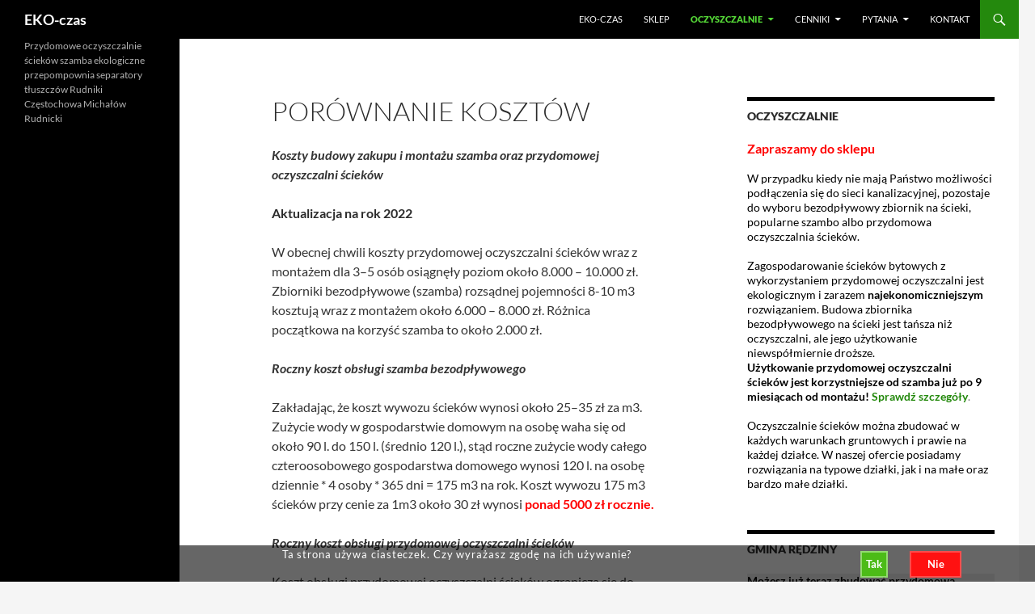

--- FILE ---
content_type: text/html; charset=UTF-8
request_url: https://www.eko-czas.pl/informacje/porownanie-kosztow/
body_size: 10716
content:
<!DOCTYPE html>
<!--[if IE 7]>
<html class="ie ie7" lang="en-GB">
<![endif]-->
<!--[if IE 8]>
<html class="ie ie8" lang="en-GB">
<![endif]-->
<!--[if !(IE 7) & !(IE 8)]><!-->
<html lang="en-GB">
<!--<![endif]-->
<head>
	<meta charset="UTF-8">
	<meta name="viewport" content="width=device-width">
	<title>Porównanie kosztów - EKO-czas</title>
	<link rel="profile" href="https://gmpg.org/xfn/11">
	<link rel="pingback" href="https://www.eko-czas.pl/xmlrpc.php">
	<!--[if lt IE 9]>
	<script src="https://www.eko-czas.pl/wp-content/themes/twentyfourteen/js/html5.js?ver=3.7.0"></script>
	<![endif]-->
	<meta name='robots' content='index, follow, max-image-preview:large, max-snippet:-1, max-video-preview:-1' />

	<!-- This site is optimized with the Yoast SEO plugin v26.8 - https://yoast.com/product/yoast-seo-wordpress/ -->
	<meta name="description" content="sklep eko-czas eko czas przydomowe oczyszczalnie scieków szambo ekologiczne studnie wodomierzowe, przepompownie ścieków, akcesoria, włazy" />
	<link rel="canonical" href="https://www.eko-czas.pl/informacje/porownanie-kosztow/" />
	<meta property="og:locale" content="en_GB" />
	<meta property="og:type" content="article" />
	<meta property="og:title" content="Porównanie kosztów - EKO-czas" />
	<meta property="og:description" content="sklep eko-czas eko czas przydomowe oczyszczalnie scieków szambo ekologiczne studnie wodomierzowe, przepompownie ścieków, akcesoria, włazy" />
	<meta property="og:url" content="https://www.eko-czas.pl/informacje/porownanie-kosztow/" />
	<meta property="og:site_name" content="EKO-czas" />
	<meta property="article:modified_time" content="2024-11-30T09:47:32+00:00" />
	<meta name="twitter:card" content="summary_large_image" />
	<meta name="twitter:label1" content="Estimated reading time" />
	<meta name="twitter:data1" content="2 minutes" />
	<script type="application/ld+json" class="yoast-schema-graph">{"@context":"https://schema.org","@graph":[{"@type":"WebPage","@id":"https://www.eko-czas.pl/informacje/porownanie-kosztow/","url":"https://www.eko-czas.pl/informacje/porownanie-kosztow/","name":"Porównanie kosztów - EKO-czas","isPartOf":{"@id":"https://www.eko-czas.pl/#website"},"datePublished":"2010-05-26T18:38:57+00:00","dateModified":"2024-11-30T09:47:32+00:00","description":"sklep eko-czas eko czas przydomowe oczyszczalnie scieków szambo ekologiczne studnie wodomierzowe, przepompownie ścieków, akcesoria, włazy","breadcrumb":{"@id":"https://www.eko-czas.pl/informacje/porownanie-kosztow/#breadcrumb"},"inLanguage":"en-GB","potentialAction":[{"@type":"ReadAction","target":["https://www.eko-czas.pl/informacje/porownanie-kosztow/"]}]},{"@type":"BreadcrumbList","@id":"https://www.eko-czas.pl/informacje/porownanie-kosztow/#breadcrumb","itemListElement":[{"@type":"ListItem","position":1,"name":"Home","item":"https://www.eko-czas.pl/"},{"@type":"ListItem","position":2,"name":"Oczyszczalnie","item":"https://www.eko-czas.pl/informacje/"},{"@type":"ListItem","position":3,"name":"Porównanie kosztów"}]},{"@type":"WebSite","@id":"https://www.eko-czas.pl/#website","url":"https://www.eko-czas.pl/","name":"EKO-czas","description":"Przydomowe oczyszczalnie ścieków szamba ekologiczne przepompownia separatory tłuszczów Rudniki Częstochowa Michałów Rudnicki","publisher":{"@id":"https://www.eko-czas.pl/#organization"},"potentialAction":[{"@type":"SearchAction","target":{"@type":"EntryPoint","urlTemplate":"https://www.eko-czas.pl/?s={search_term_string}"},"query-input":{"@type":"PropertyValueSpecification","valueRequired":true,"valueName":"search_term_string"}}],"inLanguage":"en-GB"},{"@type":"Organization","@id":"https://www.eko-czas.pl/#organization","name":"EKO-czas","url":"https://www.eko-czas.pl/","logo":{"@type":"ImageObject","inLanguage":"en-GB","@id":"https://www.eko-czas.pl/#/schema/logo/image/","url":"https://www.eko-czas.pl/wp-content/uploads/2019/08/LOGO.png","contentUrl":"https://www.eko-czas.pl/wp-content/uploads/2019/08/LOGO.png","width":204,"height":277,"caption":"EKO-czas"},"image":{"@id":"https://www.eko-czas.pl/#/schema/logo/image/"}}]}</script>
	<!-- / Yoast SEO plugin. -->


<link rel='dns-prefetch' href='//www.googletagmanager.com' />
<link rel="alternate" type="application/rss+xml" title="EKO-czas &raquo; Feed" href="https://www.eko-czas.pl/feed/" />
<link rel="alternate" type="application/rss+xml" title="EKO-czas &raquo; Comments Feed" href="https://www.eko-czas.pl/comments/feed/" />
<link rel="alternate" title="oEmbed (JSON)" type="application/json+oembed" href="https://www.eko-czas.pl/wp-json/oembed/1.0/embed?url=https%3A%2F%2Fwww.eko-czas.pl%2Finformacje%2Fporownanie-kosztow%2F" />
<link rel="alternate" title="oEmbed (XML)" type="text/xml+oembed" href="https://www.eko-czas.pl/wp-json/oembed/1.0/embed?url=https%3A%2F%2Fwww.eko-czas.pl%2Finformacje%2Fporownanie-kosztow%2F&#038;format=xml" />
<style id='wp-img-auto-sizes-contain-inline-css'>
img:is([sizes=auto i],[sizes^="auto," i]){contain-intrinsic-size:3000px 1500px}
/*# sourceURL=wp-img-auto-sizes-contain-inline-css */
</style>
<style id='wp-emoji-styles-inline-css'>

	img.wp-smiley, img.emoji {
		display: inline !important;
		border: none !important;
		box-shadow: none !important;
		height: 1em !important;
		width: 1em !important;
		margin: 0 0.07em !important;
		vertical-align: -0.1em !important;
		background: none !important;
		padding: 0 !important;
	}
/*# sourceURL=wp-emoji-styles-inline-css */
</style>
<style id='wp-block-library-inline-css'>
:root{--wp-block-synced-color:#7a00df;--wp-block-synced-color--rgb:122,0,223;--wp-bound-block-color:var(--wp-block-synced-color);--wp-editor-canvas-background:#ddd;--wp-admin-theme-color:#007cba;--wp-admin-theme-color--rgb:0,124,186;--wp-admin-theme-color-darker-10:#006ba1;--wp-admin-theme-color-darker-10--rgb:0,107,160.5;--wp-admin-theme-color-darker-20:#005a87;--wp-admin-theme-color-darker-20--rgb:0,90,135;--wp-admin-border-width-focus:2px}@media (min-resolution:192dpi){:root{--wp-admin-border-width-focus:1.5px}}.wp-element-button{cursor:pointer}:root .has-very-light-gray-background-color{background-color:#eee}:root .has-very-dark-gray-background-color{background-color:#313131}:root .has-very-light-gray-color{color:#eee}:root .has-very-dark-gray-color{color:#313131}:root .has-vivid-green-cyan-to-vivid-cyan-blue-gradient-background{background:linear-gradient(135deg,#00d084,#0693e3)}:root .has-purple-crush-gradient-background{background:linear-gradient(135deg,#34e2e4,#4721fb 50%,#ab1dfe)}:root .has-hazy-dawn-gradient-background{background:linear-gradient(135deg,#faaca8,#dad0ec)}:root .has-subdued-olive-gradient-background{background:linear-gradient(135deg,#fafae1,#67a671)}:root .has-atomic-cream-gradient-background{background:linear-gradient(135deg,#fdd79a,#004a59)}:root .has-nightshade-gradient-background{background:linear-gradient(135deg,#330968,#31cdcf)}:root .has-midnight-gradient-background{background:linear-gradient(135deg,#020381,#2874fc)}:root{--wp--preset--font-size--normal:16px;--wp--preset--font-size--huge:42px}.has-regular-font-size{font-size:1em}.has-larger-font-size{font-size:2.625em}.has-normal-font-size{font-size:var(--wp--preset--font-size--normal)}.has-huge-font-size{font-size:var(--wp--preset--font-size--huge)}.has-text-align-center{text-align:center}.has-text-align-left{text-align:left}.has-text-align-right{text-align:right}.has-fit-text{white-space:nowrap!important}#end-resizable-editor-section{display:none}.aligncenter{clear:both}.items-justified-left{justify-content:flex-start}.items-justified-center{justify-content:center}.items-justified-right{justify-content:flex-end}.items-justified-space-between{justify-content:space-between}.screen-reader-text{border:0;clip-path:inset(50%);height:1px;margin:-1px;overflow:hidden;padding:0;position:absolute;width:1px;word-wrap:normal!important}.screen-reader-text:focus{background-color:#ddd;clip-path:none;color:#444;display:block;font-size:1em;height:auto;left:5px;line-height:normal;padding:15px 23px 14px;text-decoration:none;top:5px;width:auto;z-index:100000}html :where(.has-border-color){border-style:solid}html :where([style*=border-top-color]){border-top-style:solid}html :where([style*=border-right-color]){border-right-style:solid}html :where([style*=border-bottom-color]){border-bottom-style:solid}html :where([style*=border-left-color]){border-left-style:solid}html :where([style*=border-width]){border-style:solid}html :where([style*=border-top-width]){border-top-style:solid}html :where([style*=border-right-width]){border-right-style:solid}html :where([style*=border-bottom-width]){border-bottom-style:solid}html :where([style*=border-left-width]){border-left-style:solid}html :where(img[class*=wp-image-]){height:auto;max-width:100%}:where(figure){margin:0 0 1em}html :where(.is-position-sticky){--wp-admin--admin-bar--position-offset:var(--wp-admin--admin-bar--height,0px)}@media screen and (max-width:600px){html :where(.is-position-sticky){--wp-admin--admin-bar--position-offset:0px}}

/*# sourceURL=wp-block-library-inline-css */
</style><style id='global-styles-inline-css'>
:root{--wp--preset--aspect-ratio--square: 1;--wp--preset--aspect-ratio--4-3: 4/3;--wp--preset--aspect-ratio--3-4: 3/4;--wp--preset--aspect-ratio--3-2: 3/2;--wp--preset--aspect-ratio--2-3: 2/3;--wp--preset--aspect-ratio--16-9: 16/9;--wp--preset--aspect-ratio--9-16: 9/16;--wp--preset--color--black: #000;--wp--preset--color--cyan-bluish-gray: #abb8c3;--wp--preset--color--white: #fff;--wp--preset--color--pale-pink: #f78da7;--wp--preset--color--vivid-red: #cf2e2e;--wp--preset--color--luminous-vivid-orange: #ff6900;--wp--preset--color--luminous-vivid-amber: #fcb900;--wp--preset--color--light-green-cyan: #7bdcb5;--wp--preset--color--vivid-green-cyan: #00d084;--wp--preset--color--pale-cyan-blue: #8ed1fc;--wp--preset--color--vivid-cyan-blue: #0693e3;--wp--preset--color--vivid-purple: #9b51e0;--wp--preset--color--green: #24890d;--wp--preset--color--dark-gray: #2b2b2b;--wp--preset--color--medium-gray: #767676;--wp--preset--color--light-gray: #f5f5f5;--wp--preset--gradient--vivid-cyan-blue-to-vivid-purple: linear-gradient(135deg,rgb(6,147,227) 0%,rgb(155,81,224) 100%);--wp--preset--gradient--light-green-cyan-to-vivid-green-cyan: linear-gradient(135deg,rgb(122,220,180) 0%,rgb(0,208,130) 100%);--wp--preset--gradient--luminous-vivid-amber-to-luminous-vivid-orange: linear-gradient(135deg,rgb(252,185,0) 0%,rgb(255,105,0) 100%);--wp--preset--gradient--luminous-vivid-orange-to-vivid-red: linear-gradient(135deg,rgb(255,105,0) 0%,rgb(207,46,46) 100%);--wp--preset--gradient--very-light-gray-to-cyan-bluish-gray: linear-gradient(135deg,rgb(238,238,238) 0%,rgb(169,184,195) 100%);--wp--preset--gradient--cool-to-warm-spectrum: linear-gradient(135deg,rgb(74,234,220) 0%,rgb(151,120,209) 20%,rgb(207,42,186) 40%,rgb(238,44,130) 60%,rgb(251,105,98) 80%,rgb(254,248,76) 100%);--wp--preset--gradient--blush-light-purple: linear-gradient(135deg,rgb(255,206,236) 0%,rgb(152,150,240) 100%);--wp--preset--gradient--blush-bordeaux: linear-gradient(135deg,rgb(254,205,165) 0%,rgb(254,45,45) 50%,rgb(107,0,62) 100%);--wp--preset--gradient--luminous-dusk: linear-gradient(135deg,rgb(255,203,112) 0%,rgb(199,81,192) 50%,rgb(65,88,208) 100%);--wp--preset--gradient--pale-ocean: linear-gradient(135deg,rgb(255,245,203) 0%,rgb(182,227,212) 50%,rgb(51,167,181) 100%);--wp--preset--gradient--electric-grass: linear-gradient(135deg,rgb(202,248,128) 0%,rgb(113,206,126) 100%);--wp--preset--gradient--midnight: linear-gradient(135deg,rgb(2,3,129) 0%,rgb(40,116,252) 100%);--wp--preset--font-size--small: 13px;--wp--preset--font-size--medium: 20px;--wp--preset--font-size--large: 36px;--wp--preset--font-size--x-large: 42px;--wp--preset--spacing--20: 0.44rem;--wp--preset--spacing--30: 0.67rem;--wp--preset--spacing--40: 1rem;--wp--preset--spacing--50: 1.5rem;--wp--preset--spacing--60: 2.25rem;--wp--preset--spacing--70: 3.38rem;--wp--preset--spacing--80: 5.06rem;--wp--preset--shadow--natural: 6px 6px 9px rgba(0, 0, 0, 0.2);--wp--preset--shadow--deep: 12px 12px 50px rgba(0, 0, 0, 0.4);--wp--preset--shadow--sharp: 6px 6px 0px rgba(0, 0, 0, 0.2);--wp--preset--shadow--outlined: 6px 6px 0px -3px rgb(255, 255, 255), 6px 6px rgb(0, 0, 0);--wp--preset--shadow--crisp: 6px 6px 0px rgb(0, 0, 0);}:where(.is-layout-flex){gap: 0.5em;}:where(.is-layout-grid){gap: 0.5em;}body .is-layout-flex{display: flex;}.is-layout-flex{flex-wrap: wrap;align-items: center;}.is-layout-flex > :is(*, div){margin: 0;}body .is-layout-grid{display: grid;}.is-layout-grid > :is(*, div){margin: 0;}:where(.wp-block-columns.is-layout-flex){gap: 2em;}:where(.wp-block-columns.is-layout-grid){gap: 2em;}:where(.wp-block-post-template.is-layout-flex){gap: 1.25em;}:where(.wp-block-post-template.is-layout-grid){gap: 1.25em;}.has-black-color{color: var(--wp--preset--color--black) !important;}.has-cyan-bluish-gray-color{color: var(--wp--preset--color--cyan-bluish-gray) !important;}.has-white-color{color: var(--wp--preset--color--white) !important;}.has-pale-pink-color{color: var(--wp--preset--color--pale-pink) !important;}.has-vivid-red-color{color: var(--wp--preset--color--vivid-red) !important;}.has-luminous-vivid-orange-color{color: var(--wp--preset--color--luminous-vivid-orange) !important;}.has-luminous-vivid-amber-color{color: var(--wp--preset--color--luminous-vivid-amber) !important;}.has-light-green-cyan-color{color: var(--wp--preset--color--light-green-cyan) !important;}.has-vivid-green-cyan-color{color: var(--wp--preset--color--vivid-green-cyan) !important;}.has-pale-cyan-blue-color{color: var(--wp--preset--color--pale-cyan-blue) !important;}.has-vivid-cyan-blue-color{color: var(--wp--preset--color--vivid-cyan-blue) !important;}.has-vivid-purple-color{color: var(--wp--preset--color--vivid-purple) !important;}.has-black-background-color{background-color: var(--wp--preset--color--black) !important;}.has-cyan-bluish-gray-background-color{background-color: var(--wp--preset--color--cyan-bluish-gray) !important;}.has-white-background-color{background-color: var(--wp--preset--color--white) !important;}.has-pale-pink-background-color{background-color: var(--wp--preset--color--pale-pink) !important;}.has-vivid-red-background-color{background-color: var(--wp--preset--color--vivid-red) !important;}.has-luminous-vivid-orange-background-color{background-color: var(--wp--preset--color--luminous-vivid-orange) !important;}.has-luminous-vivid-amber-background-color{background-color: var(--wp--preset--color--luminous-vivid-amber) !important;}.has-light-green-cyan-background-color{background-color: var(--wp--preset--color--light-green-cyan) !important;}.has-vivid-green-cyan-background-color{background-color: var(--wp--preset--color--vivid-green-cyan) !important;}.has-pale-cyan-blue-background-color{background-color: var(--wp--preset--color--pale-cyan-blue) !important;}.has-vivid-cyan-blue-background-color{background-color: var(--wp--preset--color--vivid-cyan-blue) !important;}.has-vivid-purple-background-color{background-color: var(--wp--preset--color--vivid-purple) !important;}.has-black-border-color{border-color: var(--wp--preset--color--black) !important;}.has-cyan-bluish-gray-border-color{border-color: var(--wp--preset--color--cyan-bluish-gray) !important;}.has-white-border-color{border-color: var(--wp--preset--color--white) !important;}.has-pale-pink-border-color{border-color: var(--wp--preset--color--pale-pink) !important;}.has-vivid-red-border-color{border-color: var(--wp--preset--color--vivid-red) !important;}.has-luminous-vivid-orange-border-color{border-color: var(--wp--preset--color--luminous-vivid-orange) !important;}.has-luminous-vivid-amber-border-color{border-color: var(--wp--preset--color--luminous-vivid-amber) !important;}.has-light-green-cyan-border-color{border-color: var(--wp--preset--color--light-green-cyan) !important;}.has-vivid-green-cyan-border-color{border-color: var(--wp--preset--color--vivid-green-cyan) !important;}.has-pale-cyan-blue-border-color{border-color: var(--wp--preset--color--pale-cyan-blue) !important;}.has-vivid-cyan-blue-border-color{border-color: var(--wp--preset--color--vivid-cyan-blue) !important;}.has-vivid-purple-border-color{border-color: var(--wp--preset--color--vivid-purple) !important;}.has-vivid-cyan-blue-to-vivid-purple-gradient-background{background: var(--wp--preset--gradient--vivid-cyan-blue-to-vivid-purple) !important;}.has-light-green-cyan-to-vivid-green-cyan-gradient-background{background: var(--wp--preset--gradient--light-green-cyan-to-vivid-green-cyan) !important;}.has-luminous-vivid-amber-to-luminous-vivid-orange-gradient-background{background: var(--wp--preset--gradient--luminous-vivid-amber-to-luminous-vivid-orange) !important;}.has-luminous-vivid-orange-to-vivid-red-gradient-background{background: var(--wp--preset--gradient--luminous-vivid-orange-to-vivid-red) !important;}.has-very-light-gray-to-cyan-bluish-gray-gradient-background{background: var(--wp--preset--gradient--very-light-gray-to-cyan-bluish-gray) !important;}.has-cool-to-warm-spectrum-gradient-background{background: var(--wp--preset--gradient--cool-to-warm-spectrum) !important;}.has-blush-light-purple-gradient-background{background: var(--wp--preset--gradient--blush-light-purple) !important;}.has-blush-bordeaux-gradient-background{background: var(--wp--preset--gradient--blush-bordeaux) !important;}.has-luminous-dusk-gradient-background{background: var(--wp--preset--gradient--luminous-dusk) !important;}.has-pale-ocean-gradient-background{background: var(--wp--preset--gradient--pale-ocean) !important;}.has-electric-grass-gradient-background{background: var(--wp--preset--gradient--electric-grass) !important;}.has-midnight-gradient-background{background: var(--wp--preset--gradient--midnight) !important;}.has-small-font-size{font-size: var(--wp--preset--font-size--small) !important;}.has-medium-font-size{font-size: var(--wp--preset--font-size--medium) !important;}.has-large-font-size{font-size: var(--wp--preset--font-size--large) !important;}.has-x-large-font-size{font-size: var(--wp--preset--font-size--x-large) !important;}
/*# sourceURL=global-styles-inline-css */
</style>

<style id='classic-theme-styles-inline-css'>
/*! This file is auto-generated */
.wp-block-button__link{color:#fff;background-color:#32373c;border-radius:9999px;box-shadow:none;text-decoration:none;padding:calc(.667em + 2px) calc(1.333em + 2px);font-size:1.125em}.wp-block-file__button{background:#32373c;color:#fff;text-decoration:none}
/*# sourceURL=/wp-includes/css/classic-themes.min.css */
</style>
<link rel='stylesheet' id='contact-form-7-css' href='https://www.eko-czas.pl/wp-content/plugins/contact-form-7/includes/css/styles.css?ver=6.1.4' media='all' />
<link rel='stylesheet' id='twentyfourteen-lato-css' href='https://www.eko-czas.pl/wp-content/themes/twentyfourteen/fonts/font-lato.css?ver=20230328' media='all' />
<link rel='stylesheet' id='genericons-css' href='https://www.eko-czas.pl/wp-content/themes/twentyfourteen/genericons/genericons.css?ver=3.0.3' media='all' />
<link rel='stylesheet' id='twentyfourteen-style-css' href='https://www.eko-czas.pl/wp-content/themes/twentyfourteen/style.css?ver=20231107' media='all' />
<link rel='stylesheet' id='twentyfourteen-block-style-css' href='https://www.eko-czas.pl/wp-content/themes/twentyfourteen/css/blocks.css?ver=20230630' media='all' />
<link rel='stylesheet' id='cookie-compliance-css' href='https://www.eko-czas.pl/wp-content/plugins/cookie-compliance/cookie-compliance.css?ver=6.9' media='all' />
<script src="https://www.eko-czas.pl/wp-includes/js/jquery/jquery.min.js?ver=3.7.1" id="jquery-core-js"></script>
<script src="https://www.eko-czas.pl/wp-includes/js/jquery/jquery-migrate.min.js?ver=3.4.1" id="jquery-migrate-js"></script>
<script src="https://www.eko-czas.pl/wp-content/themes/twentyfourteen/js/functions.js?ver=20230526" id="twentyfourteen-script-js" defer data-wp-strategy="defer"></script>
<script id="cookie-compliance-js-extra">
var cookie_compliance_options = {"buttons":{"submit":"Tak","cancel":"Nie"},"notify":"\u003Cp\u003EU\u017cywasz ciasteczek\u003C/p\u003E","bottom":{"message":"\u003Cp\u003ETa strona u\u017cywa ciasteczek. Czy wyra\u017casz zgod\u0119 na ich u\u017cywanie?\u003C/p\u003E","css":"div#cookie-compliance-bottom-overlay {\r\n\theight: \t45px;\r\n}\r\n \r\ndiv#cookie-compliance-bottom-overlay div {\r\n\twidth: \t\t1000px;\r\n\tmargin: \t2px auto;\r\n\theight:\t\tauto;\r\n\tpadding: \t0;\r\n\tcolor: \t\t#fff;\r\n}\r\n\t\r\ndiv#cookie-compliance-bottom-overlay div p {\r\n\tmargin:\t\t0;\r\n\tpadding:\t0;\r\n\tfont-size:\t12.5px;\r\n\tletter-spacing:\t0.9px;\r\n\twidth: \t\t850px;\r\n\tfloat: \t\tleft;\r\n\twhite-space:\tnowrap;\r\n\tline-height:\t20px;\r\n}\r\n\t\r\ndiv#cookie-compliance-bottom-overlay div p a {\r\n\tcolor:\t\t#fff;\r\n\ttext-decoration: underline;\r\n}\r\n"},"cookie":"cookie_compliance","enabled":{"head":"","footer":""},"disabled":{"head":"","footer":""},"ccsettings":{"bottomdenied":"on","bottompopup":"on","nocookie":"on"},"ajaxurl":"https://www.eko-czas.pl/wp-content/plugins/cookie-compliance/zaf.call.php","nonce":"d6bc1ca75c","ga_nonce":"263228b5bf"};
//# sourceURL=cookie-compliance-js-extra
</script>
<script src="https://www.eko-czas.pl/wp-content/plugins/cookie-compliance/cookie-compliance.min.js?ver=6.9" id="cookie-compliance-js"></script>

<!-- Google tag (gtag.js) snippet added by Site Kit -->
<!-- Google Analytics snippet added by Site Kit -->
<script src="https://www.googletagmanager.com/gtag/js?id=G-2RMM0MTL47" id="google_gtagjs-js" async></script>
<script id="google_gtagjs-js-after">
window.dataLayer = window.dataLayer || [];function gtag(){dataLayer.push(arguments);}
gtag("set","linker",{"domains":["www.eko-czas.pl"]});
gtag("js", new Date());
gtag("set", "developer_id.dZTNiMT", true);
gtag("config", "G-2RMM0MTL47");
//# sourceURL=google_gtagjs-js-after
</script>
<link rel="https://api.w.org/" href="https://www.eko-czas.pl/wp-json/" /><link rel="alternate" title="JSON" type="application/json" href="https://www.eko-czas.pl/wp-json/wp/v2/pages/40" /><link rel="EditURI" type="application/rsd+xml" title="RSD" href="https://www.eko-czas.pl/xmlrpc.php?rsd" />
<meta name="generator" content="WordPress 6.9" />
<link rel='shortlink' href='https://www.eko-czas.pl/?p=40' />
<meta name="generator" content="Site Kit by Google 1.171.0" />        <script type="text/javascript">
function cookie_compliance_ga() { } 
        function cookie_compliance_head() {
            if (compliance.enabled() && compliance.check() && compliance.isAccepted()) {
                            } else {
                            }
        }
        </script>
        <link rel="icon" href="https://www.eko-czas.pl/wp-content/uploads/2019/08/LOGO-150x150.png" sizes="32x32" />
<link rel="icon" href="https://www.eko-czas.pl/wp-content/uploads/2019/08/LOGO.png" sizes="192x192" />
<link rel="apple-touch-icon" href="https://www.eko-czas.pl/wp-content/uploads/2019/08/LOGO.png" />
<meta name="msapplication-TileImage" content="https://www.eko-czas.pl/wp-content/uploads/2019/08/LOGO.png" />
</head>

<body class="wp-singular page-template-default page page-id-40 page-child parent-pageid-33 wp-embed-responsive wp-theme-twentyfourteen masthead-fixed singular">
<div id="page" class="hfeed site">
	
	<header id="masthead" class="site-header">
		<div class="header-main">
			<h1 class="site-title"><a href="https://www.eko-czas.pl/" rel="home">EKO-czas</a></h1>

			<div class="search-toggle">
				<a href="#search-container" class="screen-reader-text" aria-expanded="false" aria-controls="search-container">
					Search				</a>
			</div>

			<nav id="primary-navigation" class="site-navigation primary-navigation">
				<button class="menu-toggle">Primary Menu</button>
				<a class="screen-reader-text skip-link" href="#content">
					Skip to content				</a>
				<div id="primary-menu" class="nav-menu"><ul>
<li class="page_item page-item-25"><a href="https://www.eko-czas.pl/">EKO-czas</a></li>
<li class="page_item page-item-745"><a href="https://www.eko-czas.pl/sklep/">Sklep</a></li>
<li class="page_item page-item-33 page_item_has_children current_page_ancestor current_page_parent"><a href="https://www.eko-czas.pl/informacje/">Oczyszczalnie</a>
<ul class='children'>
	<li class="page_item page-item-35"><a href="https://www.eko-czas.pl/informacje/zasada-dzialania/">Zasada działania</a></li>
	<li class="page_item page-item-182"><a href="https://www.eko-czas.pl/informacje/dobor-oczyszczalni/">Dobór oczyszczalni</a></li>
	<li class="page_item page-item-186"><a href="https://www.eko-czas.pl/informacje/przepuszczalnosc-gruntu/">Przepuszczalność gruntu</a></li>
	<li class="page_item page-item-40 current_page_item"><a href="https://www.eko-czas.pl/informacje/porownanie-kosztow/" aria-current="page">Porównanie kosztów</a></li>
	<li class="page_item page-item-43"><a href="https://www.eko-czas.pl/informacje/przepisy-prawne-jakosc-odprowadzanych-sciekow/">Przepisy prawne</a></li>
	<li class="page_item page-item-56"><a href="https://www.eko-czas.pl/informacje/montaz/">Montaż</a></li>
</ul>
</li>
<li class="page_item page-item-447 page_item_has_children"><a href="https://www.eko-czas.pl/cenniki/">Cenniki</a>
<ul class='children'>
	<li class="page_item page-item-57"><a href="https://www.eko-czas.pl/cenniki/cennik/">Oczyszczalnie ścieków</a></li>
</ul>
</li>
<li class="page_item page-item-361 page_item_has_children"><a href="https://www.eko-czas.pl/pytania-2/">Pytania</a>
<ul class='children'>
	<li class="page_item page-item-61"><a href="https://www.eko-czas.pl/pytania-2/pytania-i-odpowiedzi/">Oczyszczalnie ścieków</a></li>
</ul>
</li>
<li class="page_item page-item-63"><a href="https://www.eko-czas.pl/kontakt-eko-czas-rudniki-czestochowa/">Kontakt</a></li>
</ul></div>
			</nav>
		</div>

		<div id="search-container" class="search-box-wrapper hide">
			<div class="search-box">
				<form role="search" method="get" class="search-form" action="https://www.eko-czas.pl/">
				<label>
					<span class="screen-reader-text">Search for:</span>
					<input type="search" class="search-field" placeholder="Search &hellip;" value="" name="s" />
				</label>
				<input type="submit" class="search-submit" value="Search" />
			</form>			</div>
		</div>
	</header><!-- #masthead -->

	<div id="main" class="site-main">

<div id="main-content" class="main-content">

	<div id="primary" class="content-area">
		<div id="content" class="site-content" role="main">

			
<article id="post-40" class="post-40 page type-page status-publish hentry">
	<header class="entry-header"><h1 class="entry-title">Porównanie kosztów</h1></header><!-- .entry-header -->
	<div class="entry-content">
		<p><em><strong><span style="color: #333333;">Koszty budowy zakupu i montażu szamba oraz przydomowej oczyszczalni ścieków</span></strong></em></p>
<p><strong>Aktualizacja na rok 2022</strong></p>
<p><span style="color: #333333;">W obecnej chwili koszty przydomowej oczyszczalni ścieków wraz z montażem dla 3–5 osób osiągnęły poziom około 8.000 – 10.000 zł. Zbiorniki bezodpływowe (szamba) rozsądnej pojemności 8-10 m3 kosztują wraz z montażem około 6.000 – 8.000 zł. Różnica początkowa na korzyść szamba to około 2.000 zł.</span></p>
<p><em><strong><span style="color: #333333;">Roczny koszt obsługi szamba bezodpływowego</span></strong></em></p>
<p><span style="color: #333333;">Zakładając, że koszt wywozu ścieków wynosi około 25–35 zł za m3. Zużycie wody w gospodarstwie domowym na osobę waha się od około 90 l. do 150 l. (średnio 120 l.), stąd roczne zużycie wody całego czteroosobowego gospodarstwa domowego wynosi 120 l. na osobę dziennie * 4 osoby * 365 dni = 175 m3 na rok. Koszt wywozu 175 m3 ścieków przy cenie za 1m3 około 30 zł wynosi</span><strong><span style="color: #ff0000;"> ponad 5000 zł rocznie.</span></strong></p>
<p><em><strong><span style="color: #333333;">Roczny koszt obsługi przydomowej oczyszczalni ścieków</span></strong></em></p>
<p><span style="color: #333333;">Koszt obsługi przydomowej oczyszczalni ścieków ogranicza się do okresowego dostarczania bakterii (około 50 zł rocznie) oraz opróżnienia raz na dwa lata osadnika gnilnego (około 300 zł). Sumarycznie koszty utrzymania przydomowej oczyszczalni ścieków wynoszą około </span><span style="color: #ff0000;"><strong>200 zł rocznie!</strong></span></p>
<p><strong>Użytkowanie przydomowej oczyszczalni ścieków jest korzystniejsze od szamba już po 4-6 miesiącach od montażu! Całkowity koszt budowy oczyszczalni zwraca się po 2 latach!</strong></p>
<p><em><strong>Stan na 2015-2021</strong></em></p>
<p><em><span style="color: #333333;">W obecnej chwili koszty przydomowej oczyszczalni ścieków wraz z montażem dla 3–5 osób osiągnęły poziom około 5.500 – 7.000 zł. Zbiorniki bezodpływowe (szamba) rozsądnej pojemności powyżej 8000 litrów kosztują wraz z montażem około 4.000 – 5.500 zł. Różnica początkowa na korzyść szamba to około 1.500 zł.</span></em></p>
<p><em><strong><span style="color: #333333;">Roczny koszt obsługi szamba bezodpływowego</span></strong></em></p>
<p><em><span style="color: #333333;">Zakładając, że koszt wywozu ścieków wynosi około 10–15 zł za m3. Zużycie wody w gospodarstwie domowym na osobę waha się od około 90 l. do 150 l. (średnio 120 l.), stąd roczne zużycie wody całego czteroosobowego gospodarstwa domowego wynosi 120 l. na osobę dziennie * 4 osoby * 365 dni = 175 m3 na rok. Koszt wywozu 175 m3 ścieków przy cenie za 1m3 około 15 zł wynosi</span><strong><span style="color: #ff0000;"> ponad 2600 zł rocznie.</span></strong></em></p>
<p><em><strong><span style="color: #333333;">Roczny koszt obsługi przydomowej oczyszczalni ścieków</span></strong></em></p>
<p><em><span style="color: #333333;">Koszt obsługi przydomowej oczyszczalni ścieków ogranicza się do okresowego dostarczania bakterii (około 50 zł rocznie) oraz opróżnienia raz na dwa lata osadnika gnilnego (około 220 zł). Sumarycznie koszty utrzymania przydomowej oczyszczalni ścieków wynoszą około </span><span style="color: #ff0000;"><strong>160 zł rocznie!</strong></span></em></p>
<p><strong>Użytkowanie przydomowej oczyszczalni ścieków jest korzystniejsze od szamba już po 6-8 miesiącach od montażu! Całkowity koszt budowy oczyszczalni zwraca się po 2,5 roku!</strong></p>
	</div><!-- .entry-content -->
</article><!-- #post-40 -->

		</div><!-- #content -->
	</div><!-- #primary -->
	<div id="content-sidebar" class="content-sidebar widget-area" role="complementary">
	<aside id="text-3" class="widget widget_text"><h1 class="widget-title">Oczyszczalnie</h1>			<div class="textwidget"><p><strong><a href="http://sklep.eko-czas.pl/" title="Sklep" target="_blank"><span style="color: #FF0000; font-size: medium;">Zapraszamy do sklepu</span></a></strong></p>
<p><font color="black">W przypadku kiedy nie mają Państwo możliwości podłączenia się do sieci kanalizacyjnej, pozostaje do wyboru bezodpływowy zbiornik na ścieki, popularne szambo albo przydomowa oczyszczalnia ścieków.</p>
<p>Zagospodarowanie ścieków bytowych z wykorzystaniem przydomowej oczyszczalni jest ekologicznym i zarazem <strong>najekonomiczniejszym</strong> rozwiązaniem. Budowa zbiornika bezodpływowego na ścieki jest tańsza niż oczyszczalni, ale jego użytkowanie niewspółmiernie droższe.</font><br />
<strong><span style="color: #000000;">Użytkowanie przydomowej oczyszczalni ścieków jest korzystniejsze od szamba już po 9 miesiącach od montażu! <a href="https://eko-czas.pl/?page_id=40" title="'Informacje - Porównanie kosztów'" target="_blank">Sprawdź szczegóły</a></span></strong>.</p>
<p><font color="black">Oczyszczalnie ścieków można zbudować w każdych warunkach gruntowych i prawie na każdej działce. W naszej ofercie posiadamy rozwiązania na typowe działki, jak i na małe oraz bardzo małe działki.</font></p>
</div>
		</aside><aside id="text-4" class="widget widget_text"><h1 class="widget-title">GMINA RĘDZINY</h1>			<div class="textwidget"><div style="background-color: #eeeeee">
<b><font color="black">Możesz już teraz zbudować przydomową oczyszczalnię śckieków w gminie Rędziny</b></font></p>
<p><font color="green"><b>Wojewódzki Sąd Administracyjny uznał za niezgodny z prawem zakaz budowy przydomowych oczyszczalni ścieków na terenie Gminy Rędziny. </b></font><br />
<a href="http://www.orzeczenia-nsa.pl/wyrok/ii-sa-gl-352-14/1e0e8c0.html"><b><font color="blue">Kliknij i zobacz wyrok</font></b></a></p>
<p><b><font color="black">Zapewniamy</font></b><br />
<font color="black"><br />
1. Bezpłatną wizję lokalną, która pozwoli określić optymalne warunki lokalizacji oczyszczalni na działce.<br />
2. Kompletną dokumentację do zgłoszenia wraz z wrysowaną oczyszczalnią na mapie. Dokumentacja nic nie kosztuje i jest ważna przez 3 lata.<br />
3. Profesjonalny montaż oczyszczalni lub w przypadku samodzielnej realizacji inwestycji przewodnik ze zdjęciami z naszego montażu.</font><br />
<a href="https://eko-czas.pl/obrazki/info_.png"><font color="red"><b>4. Najlepsze jakościowo produkty - KLIKNIJ. </font></b></a>
</div>
</div>
		</aside><aside id="linkcat-2" class="widget widget_links"><h1 class="widget-title">Linki</h1>
	<ul class='xoxo blogroll'>
<li><a href="http://www.eko-czas.pl/?page_id=61" title="Odpowiedzi na najczęściej zadawane pytania dotyczące oczyszczalni">Oczyszczalnie &#8211; odpowiedzi na najczęściej zadawane pytania</a></li>
<li><a href="http://www.eko-czas.pl/docs/POS_poradnik.pdf" target="_blank">Oczyszczalnie &#8211; poradnik</a></li>
<li><a href="https://sklep.eko-czas.pl/">Sklep EKO-czas</a></li>

	</ul>
</aside>
</div><!-- #content-sidebar -->
</div><!-- #main-content -->

<div id="secondary">
		<h2 class="site-description">Przydomowe oczyszczalnie ścieków szamba ekologiczne przepompownia separatory tłuszczów Rudniki Częstochowa Michałów Rudnicki</h2>
	
	
	</div><!-- #secondary -->

		</div><!-- #main -->

		<footer id="colophon" class="site-footer">

			
			<div class="site-info">
												<a href="https://wordpress.org/" class="imprint">
					Proudly powered by WordPress				</a>
			</div><!-- .site-info -->
		</footer><!-- #colophon -->
	</div><!-- #page -->

	<script type="speculationrules">
{"prefetch":[{"source":"document","where":{"and":[{"href_matches":"/*"},{"not":{"href_matches":["/wp-*.php","/wp-admin/*","/wp-content/uploads/*","/wp-content/*","/wp-content/plugins/*","/wp-content/themes/twentyfourteen/*","/*\\?(.+)"]}},{"not":{"selector_matches":"a[rel~=\"nofollow\"]"}},{"not":{"selector_matches":".no-prefetch, .no-prefetch a"}}]},"eagerness":"conservative"}]}
</script>
<script type="text/javascript">



function cookie_compliance_footer() {
	if (compliance.enabled() && compliance.check() && compliance.isAccepted()) {
		} else {
		}
}
</script>
<style type="text/css" media=screen>
div#cookie-compliance-bottom-overlay {
	height: 	45px;
}
 
div#cookie-compliance-bottom-overlay div {
	width: 		1000px;
	margin: 	2px auto;
	height:		auto;
	padding: 	0;
	color: 		#fff;
}
	
div#cookie-compliance-bottom-overlay div p {
	margin:		0;
	padding:	0;
	font-size:	12.5px;
	letter-spacing:	0.9px;
	width: 		850px;
	float: 		left;
	white-space:	nowrap;
	line-height:	20px;
}
	
div#cookie-compliance-bottom-overlay div p a {
	color:		#fff;
	text-decoration: underline;
}
</style>

<script src="https://www.eko-czas.pl/wp-includes/js/dist/hooks.min.js?ver=dd5603f07f9220ed27f1" id="wp-hooks-js"></script>
<script src="https://www.eko-czas.pl/wp-includes/js/dist/i18n.min.js?ver=c26c3dc7bed366793375" id="wp-i18n-js"></script>
<script id="wp-i18n-js-after">
wp.i18n.setLocaleData( { 'text direction\u0004ltr': [ 'ltr' ] } );
//# sourceURL=wp-i18n-js-after
</script>
<script src="https://www.eko-czas.pl/wp-content/plugins/contact-form-7/includes/swv/js/index.js?ver=6.1.4" id="swv-js"></script>
<script id="contact-form-7-js-before">
var wpcf7 = {
    "api": {
        "root": "https:\/\/www.eko-czas.pl\/wp-json\/",
        "namespace": "contact-form-7\/v1"
    }
};
//# sourceURL=contact-form-7-js-before
</script>
<script src="https://www.eko-czas.pl/wp-content/plugins/contact-form-7/includes/js/index.js?ver=6.1.4" id="contact-form-7-js"></script>
<script id="wp-emoji-settings" type="application/json">
{"baseUrl":"https://s.w.org/images/core/emoji/17.0.2/72x72/","ext":".png","svgUrl":"https://s.w.org/images/core/emoji/17.0.2/svg/","svgExt":".svg","source":{"concatemoji":"https://www.eko-czas.pl/wp-includes/js/wp-emoji-release.min.js?ver=6.9"}}
</script>
<script type="module">
/*! This file is auto-generated */
const a=JSON.parse(document.getElementById("wp-emoji-settings").textContent),o=(window._wpemojiSettings=a,"wpEmojiSettingsSupports"),s=["flag","emoji"];function i(e){try{var t={supportTests:e,timestamp:(new Date).valueOf()};sessionStorage.setItem(o,JSON.stringify(t))}catch(e){}}function c(e,t,n){e.clearRect(0,0,e.canvas.width,e.canvas.height),e.fillText(t,0,0);t=new Uint32Array(e.getImageData(0,0,e.canvas.width,e.canvas.height).data);e.clearRect(0,0,e.canvas.width,e.canvas.height),e.fillText(n,0,0);const a=new Uint32Array(e.getImageData(0,0,e.canvas.width,e.canvas.height).data);return t.every((e,t)=>e===a[t])}function p(e,t){e.clearRect(0,0,e.canvas.width,e.canvas.height),e.fillText(t,0,0);var n=e.getImageData(16,16,1,1);for(let e=0;e<n.data.length;e++)if(0!==n.data[e])return!1;return!0}function u(e,t,n,a){switch(t){case"flag":return n(e,"\ud83c\udff3\ufe0f\u200d\u26a7\ufe0f","\ud83c\udff3\ufe0f\u200b\u26a7\ufe0f")?!1:!n(e,"\ud83c\udde8\ud83c\uddf6","\ud83c\udde8\u200b\ud83c\uddf6")&&!n(e,"\ud83c\udff4\udb40\udc67\udb40\udc62\udb40\udc65\udb40\udc6e\udb40\udc67\udb40\udc7f","\ud83c\udff4\u200b\udb40\udc67\u200b\udb40\udc62\u200b\udb40\udc65\u200b\udb40\udc6e\u200b\udb40\udc67\u200b\udb40\udc7f");case"emoji":return!a(e,"\ud83e\u1fac8")}return!1}function f(e,t,n,a){let r;const o=(r="undefined"!=typeof WorkerGlobalScope&&self instanceof WorkerGlobalScope?new OffscreenCanvas(300,150):document.createElement("canvas")).getContext("2d",{willReadFrequently:!0}),s=(o.textBaseline="top",o.font="600 32px Arial",{});return e.forEach(e=>{s[e]=t(o,e,n,a)}),s}function r(e){var t=document.createElement("script");t.src=e,t.defer=!0,document.head.appendChild(t)}a.supports={everything:!0,everythingExceptFlag:!0},new Promise(t=>{let n=function(){try{var e=JSON.parse(sessionStorage.getItem(o));if("object"==typeof e&&"number"==typeof e.timestamp&&(new Date).valueOf()<e.timestamp+604800&&"object"==typeof e.supportTests)return e.supportTests}catch(e){}return null}();if(!n){if("undefined"!=typeof Worker&&"undefined"!=typeof OffscreenCanvas&&"undefined"!=typeof URL&&URL.createObjectURL&&"undefined"!=typeof Blob)try{var e="postMessage("+f.toString()+"("+[JSON.stringify(s),u.toString(),c.toString(),p.toString()].join(",")+"));",a=new Blob([e],{type:"text/javascript"});const r=new Worker(URL.createObjectURL(a),{name:"wpTestEmojiSupports"});return void(r.onmessage=e=>{i(n=e.data),r.terminate(),t(n)})}catch(e){}i(n=f(s,u,c,p))}t(n)}).then(e=>{for(const n in e)a.supports[n]=e[n],a.supports.everything=a.supports.everything&&a.supports[n],"flag"!==n&&(a.supports.everythingExceptFlag=a.supports.everythingExceptFlag&&a.supports[n]);var t;a.supports.everythingExceptFlag=a.supports.everythingExceptFlag&&!a.supports.flag,a.supports.everything||((t=a.source||{}).concatemoji?r(t.concatemoji):t.wpemoji&&t.twemoji&&(r(t.twemoji),r(t.wpemoji)))});
//# sourceURL=https://www.eko-czas.pl/wp-includes/js/wp-emoji-loader.min.js
</script>
</body>
</html>
